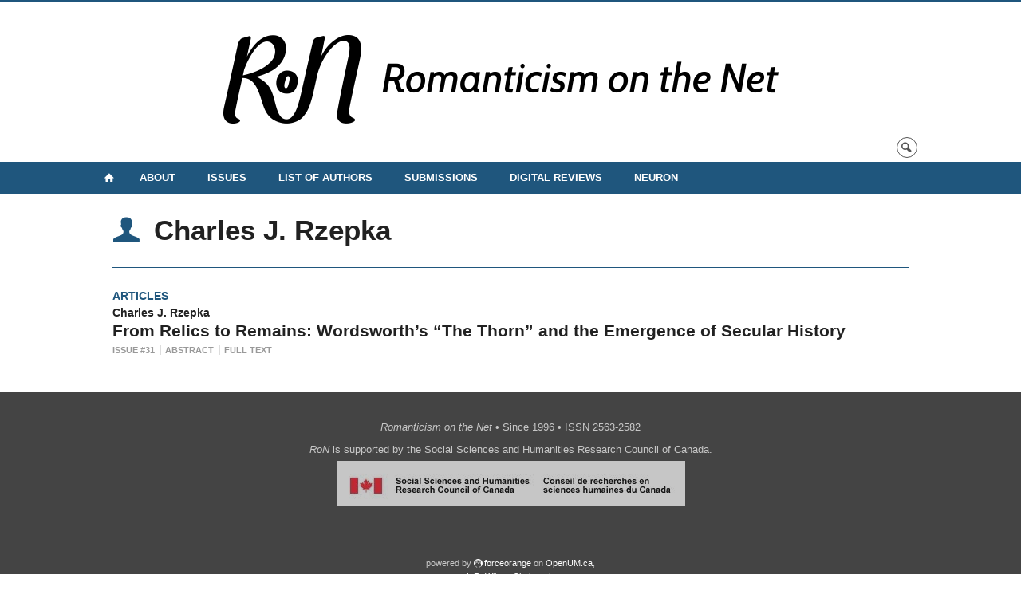

--- FILE ---
content_type: text/html; charset=UTF-8
request_url: https://ronjournal.org/authors/rzepka-charles-j/
body_size: 26085
content:
<!DOCTYPE html>
 
<!--[if IE 7]>
<html class="ie ie7" lang="en-US">
<![endif]-->
<!--[if IE 8]>
<html class="ie ie8" lang="en-US">
<![endif]-->
<!--[if IE 9]>
<html class="ie ie9" lang="en-US">
<![endif]-->
<!--[if !(IE 7) | !(IE 8) | !(IE 9)  ]><!-->
<html lang="en-US">
<!--<![endif]-->

<head>

	<meta charset="UTF-8" />
	<meta name="viewport" content="width=device-width, initial-scale=1, maximum-scale=1.0, user-scalable=no" />
	
	<title>Rzepka, Charles J.  |  Authors  |  Romanticism on the Net</title>


	<link rel="profile" href="http://gmpg.org/xfn/11" />
	<link rel="pingback" href="https://ronjournal.org/xmlrpc.php" />	
	<link rel="alternate" type="application/rss+xml" title="RSS" href="https://ronjournal.org/feed/" />

	<meta name="robots" content="index,follow,noodp,noydir" />
	
	<meta name="description" content="An open access journal devoted to British Romanticism since 1996"/>

	<meta name='robots' content='max-image-preview:large' />
<link rel='dns-prefetch' href='//code.jquery.com' />
<link rel='dns-prefetch' href='//cdnjs.cloudflare.com' />
<link rel='dns-prefetch' href='//secure.openum.ca' />
<link rel='dns-prefetch' href='//assets.openum.ca' />
<style id='wp-img-auto-sizes-contain-inline-css' type='text/css'>
img:is([sizes=auto i],[sizes^="auto," i]){contain-intrinsic-size:3000px 1500px}
/*# sourceURL=wp-img-auto-sizes-contain-inline-css */
</style>
<style id='wp-block-library-inline-css' type='text/css'>
:root{--wp-block-synced-color:#7a00df;--wp-block-synced-color--rgb:122,0,223;--wp-bound-block-color:var(--wp-block-synced-color);--wp-editor-canvas-background:#ddd;--wp-admin-theme-color:#007cba;--wp-admin-theme-color--rgb:0,124,186;--wp-admin-theme-color-darker-10:#006ba1;--wp-admin-theme-color-darker-10--rgb:0,107,160.5;--wp-admin-theme-color-darker-20:#005a87;--wp-admin-theme-color-darker-20--rgb:0,90,135;--wp-admin-border-width-focus:2px}@media (min-resolution:192dpi){:root{--wp-admin-border-width-focus:1.5px}}.wp-element-button{cursor:pointer}:root .has-very-light-gray-background-color{background-color:#eee}:root .has-very-dark-gray-background-color{background-color:#313131}:root .has-very-light-gray-color{color:#eee}:root .has-very-dark-gray-color{color:#313131}:root .has-vivid-green-cyan-to-vivid-cyan-blue-gradient-background{background:linear-gradient(135deg,#00d084,#0693e3)}:root .has-purple-crush-gradient-background{background:linear-gradient(135deg,#34e2e4,#4721fb 50%,#ab1dfe)}:root .has-hazy-dawn-gradient-background{background:linear-gradient(135deg,#faaca8,#dad0ec)}:root .has-subdued-olive-gradient-background{background:linear-gradient(135deg,#fafae1,#67a671)}:root .has-atomic-cream-gradient-background{background:linear-gradient(135deg,#fdd79a,#004a59)}:root .has-nightshade-gradient-background{background:linear-gradient(135deg,#330968,#31cdcf)}:root .has-midnight-gradient-background{background:linear-gradient(135deg,#020381,#2874fc)}:root{--wp--preset--font-size--normal:16px;--wp--preset--font-size--huge:42px}.has-regular-font-size{font-size:1em}.has-larger-font-size{font-size:2.625em}.has-normal-font-size{font-size:var(--wp--preset--font-size--normal)}.has-huge-font-size{font-size:var(--wp--preset--font-size--huge)}.has-text-align-center{text-align:center}.has-text-align-left{text-align:left}.has-text-align-right{text-align:right}.has-fit-text{white-space:nowrap!important}#end-resizable-editor-section{display:none}.aligncenter{clear:both}.items-justified-left{justify-content:flex-start}.items-justified-center{justify-content:center}.items-justified-right{justify-content:flex-end}.items-justified-space-between{justify-content:space-between}.screen-reader-text{border:0;clip-path:inset(50%);height:1px;margin:-1px;overflow:hidden;padding:0;position:absolute;width:1px;word-wrap:normal!important}.screen-reader-text:focus{background-color:#ddd;clip-path:none;color:#444;display:block;font-size:1em;height:auto;left:5px;line-height:normal;padding:15px 23px 14px;text-decoration:none;top:5px;width:auto;z-index:100000}html :where(.has-border-color){border-style:solid}html :where([style*=border-top-color]){border-top-style:solid}html :where([style*=border-right-color]){border-right-style:solid}html :where([style*=border-bottom-color]){border-bottom-style:solid}html :where([style*=border-left-color]){border-left-style:solid}html :where([style*=border-width]){border-style:solid}html :where([style*=border-top-width]){border-top-style:solid}html :where([style*=border-right-width]){border-right-style:solid}html :where([style*=border-bottom-width]){border-bottom-style:solid}html :where([style*=border-left-width]){border-left-style:solid}html :where(img[class*=wp-image-]){height:auto;max-width:100%}:where(figure){margin:0 0 1em}html :where(.is-position-sticky){--wp-admin--admin-bar--position-offset:var(--wp-admin--admin-bar--height,0px)}@media screen and (max-width:600px){html :where(.is-position-sticky){--wp-admin--admin-bar--position-offset:0px}}

/*# sourceURL=wp-block-library-inline-css */
</style><style id='global-styles-inline-css' type='text/css'>
:root{--wp--preset--aspect-ratio--square: 1;--wp--preset--aspect-ratio--4-3: 4/3;--wp--preset--aspect-ratio--3-4: 3/4;--wp--preset--aspect-ratio--3-2: 3/2;--wp--preset--aspect-ratio--2-3: 2/3;--wp--preset--aspect-ratio--16-9: 16/9;--wp--preset--aspect-ratio--9-16: 9/16;--wp--preset--color--black: #000000;--wp--preset--color--cyan-bluish-gray: #abb8c3;--wp--preset--color--white: #ffffff;--wp--preset--color--pale-pink: #f78da7;--wp--preset--color--vivid-red: #cf2e2e;--wp--preset--color--luminous-vivid-orange: #ff6900;--wp--preset--color--luminous-vivid-amber: #fcb900;--wp--preset--color--light-green-cyan: #7bdcb5;--wp--preset--color--vivid-green-cyan: #00d084;--wp--preset--color--pale-cyan-blue: #8ed1fc;--wp--preset--color--vivid-cyan-blue: #0693e3;--wp--preset--color--vivid-purple: #9b51e0;--wp--preset--gradient--vivid-cyan-blue-to-vivid-purple: linear-gradient(135deg,rgb(6,147,227) 0%,rgb(155,81,224) 100%);--wp--preset--gradient--light-green-cyan-to-vivid-green-cyan: linear-gradient(135deg,rgb(122,220,180) 0%,rgb(0,208,130) 100%);--wp--preset--gradient--luminous-vivid-amber-to-luminous-vivid-orange: linear-gradient(135deg,rgb(252,185,0) 0%,rgb(255,105,0) 100%);--wp--preset--gradient--luminous-vivid-orange-to-vivid-red: linear-gradient(135deg,rgb(255,105,0) 0%,rgb(207,46,46) 100%);--wp--preset--gradient--very-light-gray-to-cyan-bluish-gray: linear-gradient(135deg,rgb(238,238,238) 0%,rgb(169,184,195) 100%);--wp--preset--gradient--cool-to-warm-spectrum: linear-gradient(135deg,rgb(74,234,220) 0%,rgb(151,120,209) 20%,rgb(207,42,186) 40%,rgb(238,44,130) 60%,rgb(251,105,98) 80%,rgb(254,248,76) 100%);--wp--preset--gradient--blush-light-purple: linear-gradient(135deg,rgb(255,206,236) 0%,rgb(152,150,240) 100%);--wp--preset--gradient--blush-bordeaux: linear-gradient(135deg,rgb(254,205,165) 0%,rgb(254,45,45) 50%,rgb(107,0,62) 100%);--wp--preset--gradient--luminous-dusk: linear-gradient(135deg,rgb(255,203,112) 0%,rgb(199,81,192) 50%,rgb(65,88,208) 100%);--wp--preset--gradient--pale-ocean: linear-gradient(135deg,rgb(255,245,203) 0%,rgb(182,227,212) 50%,rgb(51,167,181) 100%);--wp--preset--gradient--electric-grass: linear-gradient(135deg,rgb(202,248,128) 0%,rgb(113,206,126) 100%);--wp--preset--gradient--midnight: linear-gradient(135deg,rgb(2,3,129) 0%,rgb(40,116,252) 100%);--wp--preset--font-size--small: 13px;--wp--preset--font-size--medium: 20px;--wp--preset--font-size--large: 36px;--wp--preset--font-size--x-large: 42px;--wp--preset--spacing--20: 0.44rem;--wp--preset--spacing--30: 0.67rem;--wp--preset--spacing--40: 1rem;--wp--preset--spacing--50: 1.5rem;--wp--preset--spacing--60: 2.25rem;--wp--preset--spacing--70: 3.38rem;--wp--preset--spacing--80: 5.06rem;--wp--preset--shadow--natural: 6px 6px 9px rgba(0, 0, 0, 0.2);--wp--preset--shadow--deep: 12px 12px 50px rgba(0, 0, 0, 0.4);--wp--preset--shadow--sharp: 6px 6px 0px rgba(0, 0, 0, 0.2);--wp--preset--shadow--outlined: 6px 6px 0px -3px rgb(255, 255, 255), 6px 6px rgb(0, 0, 0);--wp--preset--shadow--crisp: 6px 6px 0px rgb(0, 0, 0);}:where(.is-layout-flex){gap: 0.5em;}:where(.is-layout-grid){gap: 0.5em;}body .is-layout-flex{display: flex;}.is-layout-flex{flex-wrap: wrap;align-items: center;}.is-layout-flex > :is(*, div){margin: 0;}body .is-layout-grid{display: grid;}.is-layout-grid > :is(*, div){margin: 0;}:where(.wp-block-columns.is-layout-flex){gap: 2em;}:where(.wp-block-columns.is-layout-grid){gap: 2em;}:where(.wp-block-post-template.is-layout-flex){gap: 1.25em;}:where(.wp-block-post-template.is-layout-grid){gap: 1.25em;}.has-black-color{color: var(--wp--preset--color--black) !important;}.has-cyan-bluish-gray-color{color: var(--wp--preset--color--cyan-bluish-gray) !important;}.has-white-color{color: var(--wp--preset--color--white) !important;}.has-pale-pink-color{color: var(--wp--preset--color--pale-pink) !important;}.has-vivid-red-color{color: var(--wp--preset--color--vivid-red) !important;}.has-luminous-vivid-orange-color{color: var(--wp--preset--color--luminous-vivid-orange) !important;}.has-luminous-vivid-amber-color{color: var(--wp--preset--color--luminous-vivid-amber) !important;}.has-light-green-cyan-color{color: var(--wp--preset--color--light-green-cyan) !important;}.has-vivid-green-cyan-color{color: var(--wp--preset--color--vivid-green-cyan) !important;}.has-pale-cyan-blue-color{color: var(--wp--preset--color--pale-cyan-blue) !important;}.has-vivid-cyan-blue-color{color: var(--wp--preset--color--vivid-cyan-blue) !important;}.has-vivid-purple-color{color: var(--wp--preset--color--vivid-purple) !important;}.has-black-background-color{background-color: var(--wp--preset--color--black) !important;}.has-cyan-bluish-gray-background-color{background-color: var(--wp--preset--color--cyan-bluish-gray) !important;}.has-white-background-color{background-color: var(--wp--preset--color--white) !important;}.has-pale-pink-background-color{background-color: var(--wp--preset--color--pale-pink) !important;}.has-vivid-red-background-color{background-color: var(--wp--preset--color--vivid-red) !important;}.has-luminous-vivid-orange-background-color{background-color: var(--wp--preset--color--luminous-vivid-orange) !important;}.has-luminous-vivid-amber-background-color{background-color: var(--wp--preset--color--luminous-vivid-amber) !important;}.has-light-green-cyan-background-color{background-color: var(--wp--preset--color--light-green-cyan) !important;}.has-vivid-green-cyan-background-color{background-color: var(--wp--preset--color--vivid-green-cyan) !important;}.has-pale-cyan-blue-background-color{background-color: var(--wp--preset--color--pale-cyan-blue) !important;}.has-vivid-cyan-blue-background-color{background-color: var(--wp--preset--color--vivid-cyan-blue) !important;}.has-vivid-purple-background-color{background-color: var(--wp--preset--color--vivid-purple) !important;}.has-black-border-color{border-color: var(--wp--preset--color--black) !important;}.has-cyan-bluish-gray-border-color{border-color: var(--wp--preset--color--cyan-bluish-gray) !important;}.has-white-border-color{border-color: var(--wp--preset--color--white) !important;}.has-pale-pink-border-color{border-color: var(--wp--preset--color--pale-pink) !important;}.has-vivid-red-border-color{border-color: var(--wp--preset--color--vivid-red) !important;}.has-luminous-vivid-orange-border-color{border-color: var(--wp--preset--color--luminous-vivid-orange) !important;}.has-luminous-vivid-amber-border-color{border-color: var(--wp--preset--color--luminous-vivid-amber) !important;}.has-light-green-cyan-border-color{border-color: var(--wp--preset--color--light-green-cyan) !important;}.has-vivid-green-cyan-border-color{border-color: var(--wp--preset--color--vivid-green-cyan) !important;}.has-pale-cyan-blue-border-color{border-color: var(--wp--preset--color--pale-cyan-blue) !important;}.has-vivid-cyan-blue-border-color{border-color: var(--wp--preset--color--vivid-cyan-blue) !important;}.has-vivid-purple-border-color{border-color: var(--wp--preset--color--vivid-purple) !important;}.has-vivid-cyan-blue-to-vivid-purple-gradient-background{background: var(--wp--preset--gradient--vivid-cyan-blue-to-vivid-purple) !important;}.has-light-green-cyan-to-vivid-green-cyan-gradient-background{background: var(--wp--preset--gradient--light-green-cyan-to-vivid-green-cyan) !important;}.has-luminous-vivid-amber-to-luminous-vivid-orange-gradient-background{background: var(--wp--preset--gradient--luminous-vivid-amber-to-luminous-vivid-orange) !important;}.has-luminous-vivid-orange-to-vivid-red-gradient-background{background: var(--wp--preset--gradient--luminous-vivid-orange-to-vivid-red) !important;}.has-very-light-gray-to-cyan-bluish-gray-gradient-background{background: var(--wp--preset--gradient--very-light-gray-to-cyan-bluish-gray) !important;}.has-cool-to-warm-spectrum-gradient-background{background: var(--wp--preset--gradient--cool-to-warm-spectrum) !important;}.has-blush-light-purple-gradient-background{background: var(--wp--preset--gradient--blush-light-purple) !important;}.has-blush-bordeaux-gradient-background{background: var(--wp--preset--gradient--blush-bordeaux) !important;}.has-luminous-dusk-gradient-background{background: var(--wp--preset--gradient--luminous-dusk) !important;}.has-pale-ocean-gradient-background{background: var(--wp--preset--gradient--pale-ocean) !important;}.has-electric-grass-gradient-background{background: var(--wp--preset--gradient--electric-grass) !important;}.has-midnight-gradient-background{background: var(--wp--preset--gradient--midnight) !important;}.has-small-font-size{font-size: var(--wp--preset--font-size--small) !important;}.has-medium-font-size{font-size: var(--wp--preset--font-size--medium) !important;}.has-large-font-size{font-size: var(--wp--preset--font-size--large) !important;}.has-x-large-font-size{font-size: var(--wp--preset--font-size--x-large) !important;}
/*# sourceURL=global-styles-inline-css */
</style>

<style id='classic-theme-styles-inline-css' type='text/css'>
/*! This file is auto-generated */
.wp-block-button__link{color:#fff;background-color:#32373c;border-radius:9999px;box-shadow:none;text-decoration:none;padding:calc(.667em + 2px) calc(1.333em + 2px);font-size:1.125em}.wp-block-file__button{background:#32373c;color:#fff;text-decoration:none}
/*# sourceURL=/wp-includes/css/classic-themes.min.css */
</style>
<link rel='stylesheet' id='openum-admin-bar-css' href='https://secure.openum.ca/assets/plugins/openum-admin/openum-admin-bar.css?ver=6.9' type='text/css' media='all' />
<link rel='stylesheet' id='forceorange-materialize-css' href='https://secure.openum.ca/assets/themes/forceorange/css/materialize.css?ver=1633512528' type='text/css' media='all' />
<link rel='stylesheet' id='forceorange-style-css' href='https://ronjournal.org/forceorange.css?ver=1633512528' type='text/css' media='all' />
<link rel='stylesheet' id='cdn-openum-icons-css' href='//assets.openum.ca/assets/openum-icons/openum-icons.css?ver=6.9' type='text/css' media='all' />
<link rel='stylesheet' id='dashicons-css' href='https://ronjournal.org/wp-includes/css/dashicons.min.css?ver=6.9' type='text/css' media='all' />
<link rel='stylesheet' id='admin-bar-css' href='https://ronjournal.org/wp-includes/css/admin-bar.min.css?ver=6.9' type='text/css' media='all' />
<link rel='stylesheet' id='forceorange-admin-bar-css' href='https://secure.openum.ca/assets/themes/forceorange/css/admin-bar.css?ver=6.9' type='text/css' media='all' />
<link rel='stylesheet' id='wp-5.3.2-site-style-css' href='https://ronjournal.org/wp-includes/css/dist/block-library/style-5.3.2.css?ver=6.9' type='text/css' media='all' />
<link rel="EditURI" type="application/rsd+xml" title="RSD" href="https://ronjournal.org/xmlrpc.php?rsd" />
<meta name="generator" content="ForceOrange 0.7" />
<link rel='shortlink' href='https://ronjournal.org/s/897' />
<script src='https://openum.ca/?dm=b8df3333c93592be9f37e95d00b5c2ab&amp;action=load&amp;blogid=140&amp;siteid=1&amp;t=1257409118&amp;back=https%3A%2F%2Fronjournal.org%2Fauthors%2Frzepka-charles-j%2F' type='text/javascript'></script><!-- ForceOrange Journal Meta :: BEGIN -->
	<meta name="citation_journal" content="Romanticism on the Net" />
	<meta name="DC.source" content="Romanticism on the Net" />
	<meta name="DC.source" scheme="URI" content="https://ronjournal.org/" />
		<meta name="citation_issn" content="1916-1441" />
	<meta name="DC.identifier" scheme="ISSN" content="1916-1441" />
	<!-- ForceOrange Journal Meta :: END -->
	<meta property="og:site_name" content="Romanticism on the Net" />
		<meta property="og:type" content="website" />
	
<meta property="og:image" content="https://secure.openum.ca/assets/themes/forceorange/img/icon_forceorange.png" />


<link rel="apple-touch-icon-precomposed" href="https://secure.openum.ca/assets/themes/forceorange/img/icon_forceorange.png" />
<script>
  (function(i,s,o,g,r,a,m){i['GoogleAnalyticsObject']=r;i[r]=i[r]||function(){
  (i[r].q=i[r].q||[]).push(arguments)},i[r].l=1*new Date();a=s.createElement(o),
  m=s.getElementsByTagName(o)[0];a.async=1;a.src=g;m.parentNode.insertBefore(a,m)
  })(window,document,'script','//www.google-analytics.com/analytics.js','ga');

  ga('create', 'UA-118367780-12', 'auto');
  ga('send', 'pageview');

</script>
	<link rel="alternate" type="application/rss+xml" title="Romanticism on the Net - Published articles (RSS)" href="https://ronjournal.org/feed/journal/" /><link rel="icon" href="https://ronjournal.org/files/sites/140/2020/05/cropped-RoN-logo-32x32.png" sizes="32x32" />
<link rel="icon" href="https://ronjournal.org/files/sites/140/2020/05/cropped-RoN-logo-192x192.png" sizes="192x192" />
<link rel="apple-touch-icon" href="https://ronjournal.org/files/sites/140/2020/05/cropped-RoN-logo-180x180.png" />
<meta name="msapplication-TileImage" content="https://ronjournal.org/files/sites/140/2020/05/cropped-RoN-logo-270x270.png" />
		<style type="text/css" id="wp-custom-css">
			













		</style>
		<script type="text/javascript">
	document.createElement('main'); 
	document.createElement('section'); 
	document.createElement('article'); 
	document.createElement('header'); 
	document.createElement('footer'); 
	document.createElement('nav'); 
	document.createElement('aside'); 
</script>

<!--[if IE]>
 <script src=
 "http://html5shiv.googlecode.com/svn/trunk/html5.js">
 </script>
<![endif]-->

</head>
<body class="archive tax-writer term-rzepka-charles-j term-300 wp-theme-forceorange wp-child-theme-forceorange-openum">

	<section id="search-box">
		<form method="get" action="https://ronjournal.org" class="container">
			<input id="search" type="search" name="s" placeholder="Enter your research terms…" /><button class="icon-search" type="submit"></button>
		</form>
	</section>

	<header id="site-header" class="site-logo-center">
		
		<div class="container valign-wrapper">
						
							
			<a id="site-logo" href="https://ronjournal.org" title="Romanticism on the Net">
				<figure><img src="https://ron.openum.ca/files/sites/140/2018/10/RoN_horizontal_white_medium.png" title="Romanticism on the Net"/></figure>			</a>
			
			<div id="header-bottom">
				<div class="search-btn-container"><ul id="btn-search"><li><a href="#search-box" class="search-trigger"><i class="icon-search"></i></a></li></ul></div>			</div>
			
		</div>
	
	</header>
			
	<nav id="navigation-bar" role="navigation" class=" has-home  header-parallax">
		
		<div class="navigation-wrapper container">
			<a href="https://ronjournal.org" class="icon-home"></a><ul id="menu-navigation" class="hide-on-med-and-down"><li id="menu-item-18" class="menu-item menu-item-type-post_type menu-item-object-page menu-item-has-children menu-item-18"><a href="https://ronjournal.org/about/">About</a>
<ul class="sub-menu">
	<li id="menu-item-4579" class="menu-item menu-item-type-post_type menu-item-object-page menu-item-4579"><a href="https://ronjournal.org/about/editorial-team/">Editorial Team</a></li>
	<li id="menu-item-4987" class="menu-item menu-item-type-taxonomy menu-item-object-category menu-item-4987"><a href="https://ronjournal.org/category/updates/">Updates</a></li>
</ul>
</li>
<li id="menu-item-16" class="menu-item menu-item-type-post_type menu-item-object-page menu-item-16"><a href="https://ronjournal.org/issues/">Issues</a></li>
<li id="menu-item-27" class="menu-item menu-item-type-post_type menu-item-object-page menu-item-27"><a href="https://ronjournal.org/authors/">List of Authors</a></li>
<li id="menu-item-17" class="menu-item menu-item-type-post_type menu-item-object-page menu-item-has-children menu-item-17"><a href="https://ronjournal.org/submissions/">Submissions</a>
<ul class="sub-menu">
	<li id="menu-item-4583" class="menu-item menu-item-type-post_type menu-item-object-page menu-item-4583"><a href="https://ronjournal.org/submissions/stylesheet/">Stylesheet</a></li>
</ul>
</li>
<li id="menu-item-3191" class="menu-item menu-item-type-post_type menu-item-object-page menu-item-3191"><a href="https://ronjournal.org/digital-reviews/">Digital Reviews</a></li>
<li id="menu-item-1969" class="menu-item menu-item-type-post_type menu-item-object-page menu-item-1969"><a href="https://ronjournal.org/neuron/">NeuRoN</a></li>
</ul><div class="alternative-header-container"></div><ul id="nav-mobile" class="side-nav"><li class="menu-item menu-item-type-post_type menu-item-object-page menu-item-has-children menu-item-18"><a href="https://ronjournal.org/about/">About</a>
<ul class="sub-menu">
	<li class="menu-item menu-item-type-post_type menu-item-object-page menu-item-4579"><a href="https://ronjournal.org/about/editorial-team/">Editorial Team</a></li>
	<li class="menu-item menu-item-type-taxonomy menu-item-object-category menu-item-4987"><a href="https://ronjournal.org/category/updates/">Updates</a></li>
</ul>
</li>
<li class="menu-item menu-item-type-post_type menu-item-object-page menu-item-16"><a href="https://ronjournal.org/issues/">Issues</a></li>
<li class="menu-item menu-item-type-post_type menu-item-object-page menu-item-27"><a href="https://ronjournal.org/authors/">List of Authors</a></li>
<li class="menu-item menu-item-type-post_type menu-item-object-page menu-item-has-children menu-item-17"><a href="https://ronjournal.org/submissions/">Submissions</a>
<ul class="sub-menu">
	<li class="menu-item menu-item-type-post_type menu-item-object-page menu-item-4583"><a href="https://ronjournal.org/submissions/stylesheet/">Stylesheet</a></li>
</ul>
</li>
<li class="menu-item menu-item-type-post_type menu-item-object-page menu-item-3191"><a href="https://ronjournal.org/digital-reviews/">Digital Reviews</a></li>
<li class="menu-item menu-item-type-post_type menu-item-object-page menu-item-1969"><a href="https://ronjournal.org/neuron/">NeuRoN</a></li>
</ul>				
			<a href="#" data-activates="nav-mobile" class="button-collapse"><i class="icon-menu"></i></a>
			
		</div>
		
	</nav>

<main id="main-container" class="container row">

	
	<div class="col s12 m12 archives">
	
		<h1>
		<i class="icon-user color"></i> Charles J. Rzepka		</h1>

		<hr/>

						<article id="paper-897" class="paper-item">
					<div id="content-section"><a href="https://ronjournal.org/sections/articles/" rel="tag">Articles</a></div> <div><span class="article-writer">Charles J. Rzepka</span></div>					<h3 class="has-prehead has-subhead"><a href="https://ronjournal.org/articles/n31/from-relics-to-remains-wordsworths-the-thorn-and-the-emergence-of-secular-history/">From Relics to Remains: Wordsworth’s “The Thorn” and the Emergence of Secular History</a></h3>
					<div class="article-links">
					<a href="https://ronjournal.org/articles/n31/" rel="tag">Issue #31</a><a href="https://ronjournal.org/articles/n31/from-relics-to-remains-wordsworths-the-thorn-and-the-emergence-of-secular-history/#paper-abstract">Abstract</a><a href="https://ronjournal.org/articles/n31/from-relics-to-remains-wordsworths-the-thorn-and-the-emergence-of-secular-history/#paper-fulltext">Full Text</a>				</article>
				
	</div>

</main>
	
	<footer id="site-footer">
	
				<section id="footer-note">
			 			<div class="textwidget"><p><em>Romanticism on the Net</em> • Since 1996 • ISSN 2563-2582</p>
<p><em>RoN</em> is supported by the Social Sciences and Humanities Research Council of Canada.<a href="https://ronjournal.org/files/sites/140/2018/09/SSHRCRaVoN.jpg"><img loading="lazy" decoding="async" class="size-full wp-image-3461 aligncenter" src="https://ronjournal.org/files/sites/140/2018/09/SSHRCRaVoN.jpg" alt="" width="437" height="57" /></a></p>
<p>&nbsp;</p>
</div>
		 		</section>
				
		<div id="poweredby">powered by <a href="http://openum.ca/forceorange/?ref=poweredby&source=https://ronjournal.org" target="_blank" id="forceorange_link" class="icon-openum">force<span>orange</span></a> on <a href="http://openum.ca/en/?utm_campaign=openum_ca&utm_medium=poweredby&utm_source=https://ronjournal.org" target="_blank" id="openum_link">OpenUM.ca</a>,<br/>a <a href="http://www.chairelrwilson.ca/en/?utm_campaign=openum_ca&utm_medium=poweredby&utm_source=https://ronjournal.org" target="_blank" id="openum_link">L.R. Wilson Chair</a> project</div>
		
	</footer>

<script type="speculationrules">
{"prefetch":[{"source":"document","where":{"and":[{"href_matches":"/*"},{"not":{"href_matches":["/wp-*.php","/wp-admin/*","/files/sites/140/*","/assets/*","/*","/assets/themes/forceorange-openum/*","/assets/themes/forceorange/*","/*\\?(.+)"]}},{"not":{"selector_matches":"a[rel~=\"nofollow\"]"}},{"not":{"selector_matches":".no-prefetch, .no-prefetch a"}}]},"eagerness":"conservative"}]}
</script>
<script type="text/javascript" src="//code.jquery.com/jquery-2.1.1.min.js?ver=6.9" id="cdn-jquery-js"></script>
<script type="text/javascript" src="//cdnjs.cloudflare.com/ajax/libs/materialize/0.96.1/js/materialize.min.js?ver=6.9" id="cdn-materialize-js"></script>
<script type="text/javascript" src="https://secure.openum.ca/assets/themes/forceorange/js/forceorange.js?ver=1633512528" id="forceorange-js-js"></script>
<!-- Served by 172.31.37.153:443 --></body>

</html>